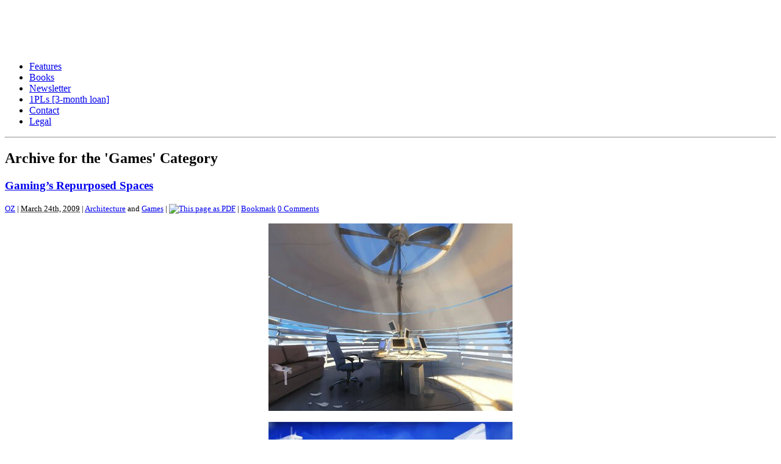

--- FILE ---
content_type: text/html; charset=utf-8
request_url: http://artect.net/?cat=11
body_size: 8259
content:
<html dir="ltr" lang="en-US">
<head profile="https://gmpg.org/xfn/11">
  <title>Category Archive for &lsquo;Games&rsquo; at ArTect.net - Design &amp; Architecture in Media</title>
  <meta http-equiv="Content-Type" content="text/html; charset=utf-8" />
  <meta name="template" content="K2 1.0-RC6.2" />
  <meta name="description" content="Media Centric Design Magazine" />
  <link rel="stylesheet" type="text/css" media="screen" href="/wp-content/themes/k2/style.css" />
  <link rel="stylesheet" type="text/css" href="/wp-content/themes/k2/styles/artect/artect.css" />
  <link rel="alternate" type="application/rss+xml" title="RSS 2.0" href="/?feed=rss2" />
  <link rel="alternate" type="text/xml" title="RSS .92" href="/?feed=rss" />
  <link rel="alternate" type="application/atom+xml" title="Atom 0.3" href="/?feed=atom" />
  <link rel="wlwmanifest" type="application/wlwmanifest+xml" href="/wp-includes/wlwmanifest.xml" />
  <script type='text/javascript' src='/wp-includes/js/jquery/jquery.js?ver=1.2.6'></script>
  <script type='text/javascript' src='/wp-content/themes/k2/js/k2.functions.js.php?ver=1.0-RC6.2'></script>
  <link rel="stylesheet" href="/wp-content/plugins/dd-formmailer/dd-formmailer.css" type="text/css" media="screen" />
  <script type="text/javascript" language="javascript">
  //<![CDATA[
        var img = new Image();
        img.src = 'http://artect.net/wp-content/header-images/Header_MieleStore.jpg';
  //]]>
  </script>
  <style type="text/css">
  /*<![CDATA[*/
        #header {
    background: url('/wp-content/header-images/Header_MieleStore.jpg') no-repeat;
    background-position: top left;    
        }
  /*]]>*/
  </style>
  <style type="text/css">
  /*<![CDATA[*/
                
                                #header h1 a, #header .description {
                        color: #ffffff;
                }
  /*]]>*/
  </style>
  <script type="text/javascript">
        //<![CDATA[
        
                
                jQuery(document).ready(function(){
                        
                                        });

                        //]]>
  </script>
  <link rel='archives' title='April 2011' href='/?m=201104' />
  <link rel='archives' title='October 2009' href='/?m=200910' />
  <link rel='archives' title='September 2009' href='/?m=200909' />
  <link rel='archives' title='July 2009' href='/?m=200907' />
  <link rel='archives' title='May 2009' href='/?m=200905' />
  <link rel='archives' title='March 2009' href='/?m=200903' />
  <link rel='archives' title='February 2009' href='/?m=200902' />
  <link rel='archives' title='January 2009' href='/?m=200901' />
  <link rel='archives' title='December 2008' href='/?m=200812' />
  <link rel='archives' title='November 2008' href='/?m=200811' />
  <link rel='archives' title='September 2008' href='/?m=200809' />
  <link rel='archives' title='August 2008' href='/?m=200808' />
  <link rel='archives' title='July 2008' href='/?m=200807' />
  <link rel='archives' title='June 2008' href='/?m=200806' />
  <link rel='archives' title='May 2008' href='/?m=200805' />
  <link rel='archives' title='April 2008' href='/?m=200804' />
  <link rel='archives' title='March 2008' href='/?m=200803' />
  <link rel='archives' title='February 2008' href='/?m=200802' />
  <link rel='archives' title='January 2008' href='/?m=200801' />
  <link rel='archives' title='December 2007' href='/?m=200712' />
  <link rel='archives' title='November 2007' href='/?m=200711' />
  <link rel='archives' title='October 2007' href='/?m=200710' />
  <link rel='archives' title='September 2007' href='/?m=200709' />
  <link rel='archives' title='August 2007' href='/?m=200708' />
  <link rel='archives' title='July 2007' href='/?m=200707' />
  <link rel='archives' title='June 2007' href='/?m=200706' />
  <link rel='archives' title='May 2007' href='/?m=200705' />
  <link rel='archives' title='April 2007' href='/?m=200704' />
<link rel="shortcut icon" type="image/x-icon" href="/favicon.png">
</head>
<body class="wordpress k2 y2011 m12 d30 h17 archive category category-games columns-two lang-en">
  <div id="page">
    <div id="header">
      <h1 class="blog-title"><a href="/" accesskey="1">ArTect.net - Design &amp; Architecture in Media</a></h1>
      <p class="description">Media Centric Design Magazine</p>
      <ul class="menu">
        <li class="current_page_item"><a href="/" title="Features">Features</a></li>
        <li class="page_item page-item-1089"><a href="https://astore.amazon.com/artect-20" target="_new" title="Books">Books</a></li>
        <li class="page_item page-item-10"><a href="/?page_id=10" title="Newsletter">Newsletter</a></li>
        <li class="page_item page-item-12"><a href="https://1payday.loans/3-month-loans/" title="#1Payday.Loans | 3 or 12 Month Payday Loans">1PLs [3-month loan]</a></li>
        <li class="page_item page-item-11"><a href="/?page_id=11" title="Contact">Contact</a></li>
        <li class="page_item page-item-22"><a href="/?page_id=22" title="Legal">Legal</a></li>
      </ul>
    </div>
    <hr />
    <div class="content">
      <div id="primary-wrapper">
        <div id="primary">
          <div id="notices"></div><a name="startcontent" id="startcontent"></a>
          <div id="current-content" class="hfeed">
            <h2>Archive for the 'Games' Category</h2>
            <div id="post-871" class="hentry p1 post publish author-oz category-architecture category-games y2009 m03 d24 h06 alt">
              <div class="entry-head">
                <h3 class="entry-title"><a href="/?p=871" rel="bookmark" title='Permanent Link to "Gaming&#8217;s Repurposed Spaces"'>Gaming&#8217;s Repurposed Spaces</a></h3><small class="entry-meta"><span class="chronodata"><span class="vcard author"><a href="https://www.oliverzeller.com" class="url fn">OZ</a></span> | <abbr class="published" title="2009-03-24T03:13:12-0700">March 24th, 2009</abbr></span> <span class="entry-category">| <a href="/?cat=6" title="View all posts in Architecture">Architecture</a> and <a href="/?cat=11" title="View all posts in Games">Games</a> |</span> <a id="pdfbutton" href="/?cat=11&amp;output=pdf" name="pdfbutton"><img src="/wp-content/plugins/contuttopdf/pdf.png" alt="This page as PDF" /></a> | <a a="" href="https://www.addthis.com/bookmark.php" onclick="window.open('http://www.addthis.com/bookmark.php?pub=&amp;url=&amp;title=', 'addthis', 'scrollbars=yes,menubar=no,width=620,height=600,resizable=yes,toolbar=no,location=no,status=no'); return false;" title="Bookmark & Share" target="_blank">Bookmark</a> <a href="/?p=871#respond" class="commentslink" title="Comment on Gaming&#8217;s Repurposed Spaces">0&nbsp;<span>Comments</span></a></small>
              </div>
              <div class="entry-content">
                <p></p>
                <center>
                  <img src='/wp-content/uploads/2009/03/mirrorsedge01.jpg' alt='Mirror' s="" edge="" concept="" />
                </center><br />
                <center>
                  <img src='/wp-content/uploads/2009/03/mirrorsedge02.jpg' alt='Mirror' s="" edge="" concept="" />
                </center><br />
                <br />
                Since the turn of the century, repurposed spaces have proliferated, spurred by 21st century cultural influences and the green initiative. It&#8217;s redefining the urban fabric, evident here in Lower Manhattan where the world&#8217;s commercial mecca has become increasingly residential since 2001. More creative endeavours have led to efforts including the iconic <a href="https://www.treehugger.com/files/2006/09/freitag_recycle_1.php" target="_blank">Freitag store in Zurich</a> and a <a href="https://www.demariadesign.com/index.php?option=com_content&#038;task=view&#038;id=22" target="_blank">Redondo Beach house</a>, both utilizing the ever popular recycled shipping container.
                <p></p>
                <p>Recently, the most creative repurposed structures have existed in the digital realm of games, from Mirror&#8217;s Edge to Fallout 3.</p>
                <p><a href="/?p=871#more-871" class="more-link">Continue reading &#8216;Gaming&#8217;s Repurposed Spaces&#8217;</a></p>
              </div>
            </div>
            <div id="post-734" class="hentry p2 post publish author-oz category-architecture category-games category-sculptures y2009 m02 d01 h00">
              <div class="entry-head">
                <h3 class="entry-title"><a href="/?p=734" rel="bookmark" title='Permanent Link to "Architecture by Subtraction"'>Architecture by Subtraction</a></h3><small class="entry-meta"><span class="chronodata"><span class="vcard author"><a href="https://www.oliverzeller.com" class="url fn">OZ</a></span> | <abbr class="published" title="2009-01-31T20:54:31-0800">January 31st, 2009</abbr></span> <span class="entry-category">| <a href="/?cat=6" title="View all posts in Architecture">Architecture</a>, <a href="/?cat=11" title="View all posts in Games">Games</a> and <a href="/?cat=24" title="View all posts in Sculptures">Sculptures</a> |</span> <a id="pdfbutton" href="/?cat=11&amp;output=pdf" name="pdfbutton"><img src="/wp-content/plugins/contuttopdf/pdf.png" alt="This page as PDF" /></a> | <a a="" href="https://www.addthis.com/bookmark.php" onclick="window.open('http://www.addthis.com/bookmark.php?pub=&amp;url=&amp;title=', 'addthis', 'scrollbars=yes,menubar=no,width=620,height=600,resizable=yes,toolbar=no,location=no,status=no'); return false;" title="Bookmark & Share" target="_blank">Bookmark</a> <a href="/?p=734#respond" class="commentslink" title="Comment on Architecture by Subtraction">0&nbsp;<span>Comments</span></a></small>
              </div>
              <div class="entry-content">
                <p></p>
                <center>
                  <img src='/wp-content/uploads/2009/01/koolhaasidea1.jpg' alt='IDEA Vertical Campus' />
                </center>
                <p></p>
                <p>We are somewhat conditioned to think of architecture via construction. Yet this isn&#8217;t always the case.</p>
                <p>In Mahabalipurum, India reside five Rathas temples, Chariots of the Gods, carved from a single to five large slabs of granite (sources vary). Known as the Pancha Pandava Rathas, they represent an evolution in Dravidian style architecture. A progression from rock cut caves whose pinnacle was reached elsewhere at Petra. Yet these ornate freestanding structures situated in a sandy compound amidst Casuarina trees, were built purely by subtraction, carved from the top down.</p>
                <p>Architecture by subtraction was also the process used to create spaces in computer gaming&#8217;s The Dark Engine. The engine was developed in the mid nineties by Looking Glass Technologies and put to use in their fabled titles, Thief I &#038; II and System Shock 2. Documentation for the level editor, DromED, describes the process.</p>
                <p><a href="/?p=734#more-734" class="more-link">Continue reading &#8216;Architecture by Subtraction&#8217;</a></p>
              </div>
            </div>
            <div id="post-616" class="hentry p3 post publish author-oz category-games y2008 m02 d21 h06 alt">
              <div class="entry-head">
                <h3 class="entry-title"><a href="/?p=616" rel="bookmark" title='Permanent Link to "Power of Choice"'>Power of Choice</a></h3><small class="entry-meta"><span class="chronodata"><span class="vcard author"><a href="https://www.oliverzeller.com" class="url fn">OZ</a></span> | <abbr class="published" title="2008-02-21T02:23:32-0800">February 21st, 2008</abbr></span> <span class="entry-category">| <a href="/?cat=11" title="View all posts in Games">Games</a> |</span> <a id="pdfbutton" href="/?cat=11&amp;output=pdf" name="pdfbutton"><img src="/wp-content/plugins/contuttopdf/pdf.png" alt="This page as PDF" /></a> | <a a="" href="https://www.addthis.com/bookmark.php" onclick="window.open('http://www.addthis.com/bookmark.php?pub=&amp;url=&amp;title=', 'addthis', 'scrollbars=yes,menubar=no,width=620,height=600,resizable=yes,toolbar=no,location=no,status=no'); return false;" title="Bookmark & Share" target="_blank">Bookmark</a> <a href="/?p=616#respond" class="commentslink" title="Comment on Power of Choice">0&nbsp;<span>Comments</span></a></small>
              </div>
              <div class="entry-content">
                <p>The fundamental strength of computer games resides in choice. The player&#8217;s ability to make decisions, to direct a course of action and effect a narrative or simulation is a remarkable and distinct quality of digital games that highlights the medium&#8217;s future potential.</p>
                <p>Power of Choice offers the beginnings of a theoretical framework for computer game design and is a rare excursion beyond ArTect.net&#8217;s visual design focal point.</p>
                <p><a href="/?p=616#more-616" class="more-link">Continue reading &#8216;Power of Choice&#8217;</a></p>
              </div>
            </div>
            <div id="post-492" class="hentry p4 post publish author-oz category-games y2007 m12 d10 h04">
              <div class="entry-head">
                <h3 class="entry-title"><a href="/?p=492" rel="bookmark" title='Permanent Link to "The Witcher - Art &#038; Architecture"'>The Witcher - Art &#038; Architecture</a></h3><small class="entry-meta"><span class="chronodata"><span class="vcard author"><a href="https://www.oliverzeller.com" class="url fn">OZ</a></span> | <abbr class="published" title="2007-12-10T00:10:18-0800">December 10th, 2007</abbr></span> <span class="entry-category">| <a href="/?cat=11" title="View all posts in Games">Games</a> |</span> <a id="pdfbutton" href="/?cat=11&amp;output=pdf" name="pdfbutton"><img src="/wp-content/plugins/contuttopdf/pdf.png" alt="This page as PDF" /></a> | <a a="" href="https://www.addthis.com/bookmark.php" onclick="window.open('http://www.addthis.com/bookmark.php?pub=&amp;url=&amp;title=', 'addthis', 'scrollbars=yes,menubar=no,width=620,height=600,resizable=yes,toolbar=no,location=no,status=no'); return false;" title="Bookmark & Share" target="_blank">Bookmark</a> <a href="/?p=492#respond" class="commentslink" title="Comment on The Witcher - Art &#038; Architecture">0&nbsp;<span>Comments</span></a></small>
              </div>
              <div class="entry-content">
                <p></p>
                <center>
                  <img src='/wp-content/uploads/2007/12/witcher06.jpg' alt='witcher06.jpg' />
                </center>
                <p></p>
                <p>One of the best computer role-playing games in years, <a href="https://www.thewitcher.com" target="_blank">The Witcher</a>, also features some of the most fascinating art direction. The dark atmosphere and dilapidated world doesn&#8217;t house the grandiose architecture featured in similar games of its ilk. Yet with unique flourishes and attention to detail, it&#8217;s equally effective, even more so.</p>
                <p>A circular room within a crumbling fortress features a vaulted ceiling that converges into a central fireplace. It&#8217;s an ingenious combination of the central hearth common in residences through the 18th century and the vaulted ceilings of Romanesque architecture. An impressive space enhanced by polished marble floors and stained glass windows.</p>
                <p><a href="/?p=492#more-492" class="more-link">Continue reading &#8216;The Witcher - Art &#038; Architecture&#8217;</a></p>
              </div>
            </div>
            <div id="post-396" class="hentry p5 post publish author-oz category-books category-games y2007 m10 d27 h22 alt">
              <div class="entry-head">
                <h3 class="entry-title"><a href="/?p=396" rel="bookmark" title='Permanent Link to "Game Art Books"'>Game Art Books</a></h3><small class="entry-meta"><span class="chronodata"><span class="vcard author"><a href="https://www.oliverzeller.com" class="url fn">OZ</a></span> | <abbr class="published" title="2007-10-27T19:15:11-0700">October 27th, 2007</abbr></span> <span class="entry-category">| <a href="/?cat=15" title="View all posts in Books">Books</a> and <a href="/?cat=11" title="View all posts in Games">Games</a> |</span> <a id="pdfbutton" href="/?cat=11&amp;output=pdf" name="pdfbutton"><img src="/wp-content/plugins/contuttopdf/pdf.png" alt="This page as PDF" /></a> | <a a="" href="https://www.addthis.com/bookmark.php" onclick="window.open('http://www.addthis.com/bookmark.php?pub=&amp;url=&amp;title=', 'addthis', 'scrollbars=yes,menubar=no,width=620,height=600,resizable=yes,toolbar=no,location=no,status=no'); return false;" title="Bookmark & Share" target="_blank">Bookmark</a> <a href="/?p=396#respond" class="commentslink" title="Comment on Game Art Books">0&nbsp;<span>Comments</span></a></small>
              </div>
              <div class="entry-content">
                <p></p>
                <center>
                  <img src='/wp-content/uploads/2007/10/assassinscreed06.jpg' alt='assassinscreed04.jpg' />
                </center>
                <p></p>
                <p>The holiday season almost upon us, video game publishers are about to deluge the market with AAA offerings throughout November. Several highly anticipated titles will be released with accompanying artbooks, highlighting the concept design and visual development that went into realizing these virtual worlds.</p>
                <p><a href="/?p=396#more-396" class="more-link">Continue reading &#8216;Game Art Books&#8217;</a></p>
              </div>
            </div>
            <div id="post-344" class="hentry p6 post publish author-oz category-games y2007 m09 d26 h03">
              <div class="entry-head">
                <h3 class="entry-title"><a href="/?p=344" rel="bookmark" title='Permanent Link to "Crysis Concept Art"'>Crysis Concept Art</a></h3><small class="entry-meta"><span class="chronodata"><span class="vcard author"><a href="https://www.oliverzeller.com" class="url fn">OZ</a></span> | <abbr class="published" title="2007-09-26T00:26:20-0700">September 26th, 2007</abbr></span> <span class="entry-category">| <a href="/?cat=11" title="View all posts in Games">Games</a> |</span> <a id="pdfbutton" href="/?cat=11&amp;output=pdf" name="pdfbutton"><img src="/wp-content/plugins/contuttopdf/pdf.png" alt="This page as PDF" /></a> | <a a="" href="https://www.addthis.com/bookmark.php" onclick="window.open('http://www.addthis.com/bookmark.php?pub=&amp;url=&amp;title=', 'addthis', 'scrollbars=yes,menubar=no,width=620,height=600,resizable=yes,toolbar=no,location=no,status=no'); return false;" title="Bookmark & Share" target="_blank">Bookmark</a> <a href="/?p=344#respond" class="commentslink" title="Comment on Crysis Concept Art">0&nbsp;<span>Comments</span></a></small>
              </div>
              <div class="entry-content">
                <p></p>
                <center>
                  <img src='/wp-content/uploads/2007/09/crysis01.jpg' alt='crysis concept art' />
                </center>
                <p></p>
                <p><a href="https://www.ea.com/crysis/" target="_blank">Crysis</a>, one of the most anticipated PC games of the year, has a bonus DVD now available with pre-orders. From the <a href="https://www.crytek.com/" target="_blank">developer</a> of Far Cry, Crysis is built on the new CryEngine2, possibly the most graphically advanced realtime 3D game engine. Not apparent on the case, the DVD is an Art Disc. Included are concept art, in-game renders and marketing art with some images over 4K resolution. This bonus is available at <a href="https://www.gamestop.com/" target="_blank">Gamestop</a> or former <a href="https://www.ebgames.com/" target="_blank">EBGames</a> outlets.</p>
                <p><a href="/?p=344#more-344" class="more-link">Continue reading &#8216;Crysis Concept Art&#8217;</a></p>
              </div>
            </div>
            <div id="post-338" class="hentry p7 post publish author-oz category-advertising category-games y2007 m09 d25 h05 alt">
              <div class="entry-head">
                <h3 class="entry-title"><a href="/?p=338" rel="bookmark" title='Permanent Link to "HALO"'>HALO</a></h3><small class="entry-meta"><span class="chronodata"><span class="vcard author"><a href="https://www.oliverzeller.com" class="url fn">OZ</a></span> | <abbr class="published" title="2007-09-25T02:16:02-0700">September 25th, 2007</abbr></span> <span class="entry-category">| <a href="/?cat=22" title="View all posts in Advertising">Advertising</a> and <a href="/?cat=11" title="View all posts in Games">Games</a> |</span> <a id="pdfbutton" href="/?cat=11&amp;output=pdf" name="pdfbutton"><img src="/wp-content/plugins/contuttopdf/pdf.png" alt="This page as PDF" /></a> | <a a="" href="https://www.addthis.com/bookmark.php" onclick="window.open('http://www.addthis.com/bookmark.php?pub=&amp;url=&amp;title=', 'addthis', 'scrollbars=yes,menubar=no,width=620,height=600,resizable=yes,toolbar=no,location=no,status=no'); return false;" title="Bookmark & Share" target="_blank">Bookmark</a> <a href="/?p=338#respond" class="commentslink" title="Comment on HALO">0&nbsp;<span>Comments</span></a></small>
              </div>
              <div class="entry-content">
                <p></p>
                <center>
                  <img src='/wp-content/uploads/2007/09/halostarrynight.jpg' alt='halostarrynight.jpg' />
                </center>
                <p></p>
                <p>HALO 3, the anticipated savior of Microsoft&#8217;s unprofitable XBOX Division, has just debuted. I&#8217;ve never had much interest in HALO. The first title, generally considered the superior effort, failed to live up to its hype. The more interesting game exteriors were too often replaced with endlessly cloned interiors that only served to pad the game&#8217;s length, epitomized by the universally reviled Library mission. The Warthog vehicle mechanics coupled with its popular multiplayer capability was a milestone for console games, but didn&#8217;t captivate against comparable multiplayer fare on the PC. The premise was sufficiently engaging, but ultimately a hodge-podge construct blatantly ripped from Ringworld and Aliens, plus countless others. Granted I&#8217;m a cynical jaded gamer disappointed with the lack of design progress exhibited by the games industry over the years.</p>
                <p>The game&#8217;s iconic protagonist, the Master Chief, whose identity remains obscured, is a stroke of brilliance. We desire to know the Master Chief&#8217;s identity, yet his obscurity serves gaming perfectly as the Master Chief becomes synonymous with the player. Overall HALO does manage to hit the right note where others haven&#8217;t and has subsequently become the Star Wars of gaming. This of course aided by a marketing campaign for HALO 3 that is more reminiscent of Nike than Microsoft. As highlighted by the following commercials spearheaded by Agency McCann, San Francisco.</p>
                <p><a href="/?p=338#more-338" class="more-link">Continue reading &#8216;HALO&#8217;</a></p>
              </div>
            </div>
            <div id="post-261" class="hentry p8 post publish author-oz category-books category-games y2007 m08 d14 h16">
              <div class="entry-head">
                <h3 class="entry-title"><a href="/?p=261" rel="bookmark" title='Permanent Link to "Free BioShock Artbook"'>Free BioShock Artbook</a></h3><small class="entry-meta"><span class="chronodata"><span class="vcard author"><a href="https://www.oliverzeller.com" class="url fn">OZ</a></span> | <abbr class="published" title="2007-08-14T13:39:58-0700">August 14th, 2007</abbr></span> <span class="entry-category">| <a href="/?cat=15" title="View all posts in Books">Books</a> and <a href="/?cat=11" title="View all posts in Games">Games</a> |</span> <a id="pdfbutton" href="/?cat=11&amp;output=pdf" name="pdfbutton"><img src="/wp-content/plugins/contuttopdf/pdf.png" alt="This page as PDF" /></a> | <a a="" href="https://www.addthis.com/bookmark.php" onclick="window.open('http://www.addthis.com/bookmark.php?pub=&amp;url=&amp;title=', 'addthis', 'scrollbars=yes,menubar=no,width=620,height=600,resizable=yes,toolbar=no,location=no,status=no'); return false;" title="Bookmark & Share" target="_blank">Bookmark</a> <a href="/?p=261#respond" class="commentslink" title="Comment on Free BioShock Artbook">0&nbsp;<span>Comments</span></a></small>
              </div>
              <div class="entry-content">
                <p></p>
                <center>
                  <img src='/wp-content/uploads/2007/08/bioshockartbook01.jpg' alt='bioshockartbook01.jpg' />
                </center>
                <p></p>
                <p>In one week, BioShock, the highly anticipated FPS/RPG from the makers of System Shock II, will arrive on PC &#038; XBOX 360. BioShock takes place in Rapture, an art deco underwater city built in 1946 as the &#8220;ultimate capitalistic and individualist paradise.&#8221;</p>
                <p>Unsurprisingly, but much to my chagrin, a poll for the contents of the BioShock Limited Edition resulted in the inclusion of a Big Daddy Figurine, Making of DVD and Soundtrack CD, but no BioShock Artbook.</p>
                <p>Elizabeth Tobey in conjunction with the BioShock team has remedied this with BioShock: Breaking the Mold, a digital art book of concept design. The sixty plus page book is available for free in two PDF&#8217;s, a smaller ebook download and a high resolution version.</p>
                <p><a href="/?p=261#more-261" class="more-link">Continue reading &#8216;Free BioShock Artbook&#8217;</a></p>
              </div>
            </div>
            <div id="post-257" class="hentry p9 post publish author-oz category-books category-games y2007 m08 d13 h05 alt">
              <div class="entry-head">
                <h3 class="entry-title"><a href="/?p=257" rel="bookmark" title='Permanent Link to "The Art of Midway"'>The Art of Midway</a></h3><small class="entry-meta"><span class="chronodata"><span class="vcard author"><a href="https://www.oliverzeller.com" class="url fn">OZ</a></span> | <abbr class="published" title="2007-08-13T02:36:25-0700">August 13th, 2007</abbr></span> <span class="entry-category">| <a href="/?cat=15" title="View all posts in Books">Books</a> and <a href="/?cat=11" title="View all posts in Games">Games</a> |</span> <a id="pdfbutton" href="/?cat=11&amp;output=pdf" name="pdfbutton"><img src="/wp-content/plugins/contuttopdf/pdf.png" alt="This page as PDF" /></a> | <a a="" href="https://www.addthis.com/bookmark.php" onclick="window.open('http://www.addthis.com/bookmark.php?pub=&amp;url=&amp;title=', 'addthis', 'scrollbars=yes,menubar=no,width=620,height=600,resizable=yes,toolbar=no,location=no,status=no'); return false;" title="Bookmark & Share" target="_blank">Bookmark</a> <a href="/?p=257#respond" class="commentslink" title="Comment on The Art of Midway">0&nbsp;<span>Comments</span></a></small>
              </div>
              <div class="entry-content">
                <p></p>
                <center>
                  <img src='/wp-content/uploads/2007/08/midwaybook01.jpg' alt='midwaybook01.jpg' />
                </center>
                <p></p>
                <p>In late July at the San Diego Comic-Con, <a href="https://www.designstudiopress.com" target="_blank">Design Studio Press</a> debuted <a href="https://www.designstudiopress.com/new_site/book_pages/pics_art_of_midway/book_art_of_midway.html" target="_blank">The Art of Midway: Before Pixels and Polygons</a>. This book on the video game developer features 160 pages with over 200 illustrations including work by Midway&#8217;s renowned Creative Visual Director <a href="https://www.martiniere.com/" target="_blank">Stephan Martiniere</a>. It&#8217;s a nice balance of conceptual character and environment art from Mortal Kombat, Gauntlet, The Suffering, Stranglehold, Psi-Ops and work from unrealized games.</p>
                <p><a href="/?p=257#more-257" class="more-link">Continue reading &#8216;The Art of Midway&#8217;</a></p>
              </div>
            </div>
            <div id="post-155" class="hentry p10 post publish author-oz category-film category-games y2007 m06 d13 h00">
              <div class="entry-head">
                <h3 class="entry-title"><a href="/?p=155" rel="bookmark" title='Permanent Link to "The Maturation of Machinima"'>The Maturation of Machinima</a></h3><small class="entry-meta"><span class="chronodata"><span class="vcard author"><a href="https://www.oliverzeller.com" class="url fn">OZ</a></span> | <abbr class="published" title="2007-06-12T21:06:41-0700">June 12th, 2007</abbr></span> <span class="entry-category">| <a href="/?cat=5" title="View all posts in Film">Film</a> and <a href="/?cat=11" title="View all posts in Games">Games</a> |</span> <a id="pdfbutton" href="/?cat=11&amp;output=pdf" name="pdfbutton"><img src="/wp-content/plugins/contuttopdf/pdf.png" alt="This page as PDF" /></a> | <a a="" href="https://www.addthis.com/bookmark.php" onclick="window.open('http://www.addthis.com/bookmark.php?pub=&amp;url=&amp;title=', 'addthis', 'scrollbars=yes,menubar=no,width=620,height=600,resizable=yes,toolbar=no,location=no,status=no'); return false;" title="Bookmark & Share" target="_blank">Bookmark</a> <a href="/?p=155#respond" class="commentslink" title="Comment on The Maturation of Machinima">0&nbsp;<span>Comments</span></a></small>
              </div>
              <div class="entry-content">
                <p></p>
                <center>
                  <img src='/wp-content/uploads/2007/06/gearsofwar1.jpg' alt='gearsofwar1.jpg' />
                </center>
                <p></p>
                <p>Machinima, film-making within a realtime virtual 3D environment, has finally grown up. Often relegated to B-grade sci-fi content and groan inducing homage&#8217;s, machinima has seen a surge in quality during the past year. This maturation is best exemplified by the XBox 360 Gears of War commercial &#8220;Mad World&#8221; and the Fallout 3 teaser trailer, released last week.</p>
                <p><a href="/?p=155#more-155" class="more-link">Continue reading &#8216;The Maturation of Machinima&#8217;</a></p>
              </div>
            </div>
            <hr />
            <div class="navigation">
              <div class="left">
                <a href="/?cat=11&#038;paged=2"><span>&laquo;</span> Older Entries</a>
              </div>
              <div class="right"></div>
              <div class="clear"></div>
            </div>
            <hr />
          </div>
          <div id="dynamic-content"></div>
        </div>
      </div>
      <hr />
      <div id="sidebar-1" class="secondary">
        <div id="search" class="widget module module1 sb-search alt">
          <!-- Search -->
        </div>
        <div id="book-recommendation-header" class="widget module module2 sb-php">
          <br />
          <br />
          <img src="/wp-content/uploads/2007/10/bookrecommendation.gif" /><br />
        </div>
        <div id="book-recommendation" class="widget module module3 sb-php alt">
          <center>
            <a href="https://www.amazon.com/gp/product/1921002719/?tag=artect-20" target="_blank"><img src="/wp-content/uploads/2010/06/bookpick_uncharted2.jpg" /></a>
          </center><br />
        </div>
        <div id="events-header" class="widget module module4 sb-php">
          <br />
          <br />
          <img src="/wp-content/uploads/2009/08/events.gif" /><br />
        </div>
        <div id="events" class="widget module module5 sb-php alt">
          <center>
            <a href="https://www.viewconference.it" target="_blank"><img src="/wp-content/uploads/2010/06/viewconfbanner.jpg" /></a>
          </center><br />
        </div>
        <div id="advertisement-header" class="widget module module6 sb-php">
          <br />
          <br />
          <img src="/wp-content/uploads/2007/10/advertisement.gif" /><br />
        </div>
        <div id="adsense" class="widget module module7 sb-php alt">
          <center>
            <!-- ADs -->
          </center>
        </div>
        <div id="siteroll-header" class="widget module module8 sb-php">
          <br />
          <br />
          <img src="/wp-content/uploads/2007/10/siteroll.gif" /><br />
        </div>
        <div id="siteroll" class="widget module module9 sb-php alt">
          <div id="sbpadding">
            <br />
            <u><b>Resources</b></u><br />
            <a href="https://www.3dallusions.com" target="_blank">3DAllusions</a><br />
            <a href="https://bldgblog.blogspot.com/" target="_blank">BLDGBLOG</a><br />
            <a href="https://boiteaoutils.blogspot.com/" target="_blank">Boiteaoutils</a><br />
            <a href="https://www.cgarchitect.com/" target="_blank">CG Architect</a><br />
            <a href="https://www.cityofsound.com/" target="_blank">City of Sound</a><br />
            <a href="https://conceptdesignworkshop.blogspot.com/" target="_blank">Concept Design Workshop</a><br />
            <a href="https://www.darkroastedblend.com/" target="_blank">Dark Roasted Blend</a><br />
            <a href="https://www.dezeen.com/" target="_blank">Dezeen</a><br />
            <a href="https://www.evekushner.com/writing/?page_id=56" target="_blank">Eve Kushner</a><br />
            <a href="https://blog.iso50.com/" target="_blank">ISO50</a><br />
            <a href="https://lebbeuswoods.wordpress.com/" target="_blank">Lebbeus Woods Blog</a><br />
            <a href="https://www.motionographer.com/" target="_blank">Motionographer</a><br />
            <a href="https://www.nousgallery.com/exposure.asp" target="_blank">Nous Network</a><br />
            <a href="https://superpunch.blogspot.com/" target="_blank">Super Punch</a><br />
            <a href="https://www.suckerpunchdaily.com/" target="_blank">SuckerPUNCH</a><br />
            <a href="https://www.thecoolhunter.net/" target="_blank">The Cool Hunter</a><br />
            <a href="https://www.constructionmanagementdegree.org/?page_id=124" target="_blank">Architecture Lecture List</a><br />
            <br />
            <u><b>Publishers</b></u><br />
            <a href="https://www.abbeville.com/" target="_blank">Abbeville Press</a><br />
            <a href="https://www.ballisticpublishing.com/" target="_blank">Ballistic</a><br />
            <a href="https://www.harpercollins.com/imprints/index.aspx?imprintid=518010" target="_blank">Collins Design</a><br />
            <a href="https://www.artbook.com/" target="_blank">D.A.P.</a><br />
            <a href="https://www.daab-online.com/" target="_blank">DAAB</a><br />
            <a href="https://www.designstudiopress.com/" target="_blank">Design Studio Press</a><br />
            <a href="https://www.dreamsandvisionspress.com/" target="_blank">Dreams and Visions Press</a><br />
            <a href="https://www.framemag.com/" target="_blank">Frame</a><br />
            <a href="https://www.guupress.com/" target="_blank">GUU</a><br />
            <a href="https://www.hatjecantz.de/en_index.php" target="_blank">Hatje Kantz</a><br />
            <a href="https://www.monacellipress.com/" target="_blank">Monacelli</a><br />
            <a href="https://www.nazraeli.com/" target="_blank">Nazraeli</a><br />
            <a href="https://www.phaidon.com/" target="_blank">Phaidon</a><br />
            <a href="https://www.papress.com/" target="_blank">Princeton Architectural Press</a><br />
            <a href="https://www.prestel.com/" target="_blank">Prestel</a><br />
            <a href="https://www.rizzoliusa.com/rizzoli.html" target="_blank">Rizzoli</a><br />
            <a href="https://www.rockpub.com/" target="_blank">Rockport</a><br />
            <a href="https://www.springer.com/birkhauser/architecture+%26+design?SGWID=0-40463-0-0-0" target="_blank">Springer/Birkh&auml;user</a><br />
            <a href="https://www.taschen.com/" target="_blank">Taschen</a><br />
            <br />
            <u><b>ArTect.net Author</b></u><br />
            <a href="https://www.oliverzeller.com" target="_blank">Oliver Zeller</a><br />
          </div>
        </div>
        <div id="book-recommendations-header" class="widget module module10 sb-php">
          <br />
          <br />
          <img src="/wp-content/uploads/2009/11/bookrecommendations.gif" /><br />
        </div>
        <div id="book-recommendations" class="widget module module11 sb-php alt">
          <center>
            
          </center>
        </div>
        <div id="featured-post-header" class="widget module module12 sb-php">
          <br />
          <img src="/wp-content/uploads/2007/10/featuredpost.gif" /><br />
        </div>
        <div id="featured-post" class="widget module module13 sb-php alt">
          <center>
            <a href="/?p=655"><img src="/wp-content/uploads/2008/12/Featured_OceanArcologies.jpg" /></a>
          </center><br />
        </div>
      </div>
      <hr />
      <div id="sidebar-2" class="secondary"></div>
      <div class="clear"></div>
    </div>
    <div class="clear"></div>
  </div>
  <hr />
  <div id="footer"></div>
  <script type="text/javascript">
  //<![CDATA[
        <!-- 
                var sc_project=2423368; 
                var sc_partition=23; 
                var sc_security="2f532fed"; 
        //-->
  //]]>
  </script>
</body>
</html>
